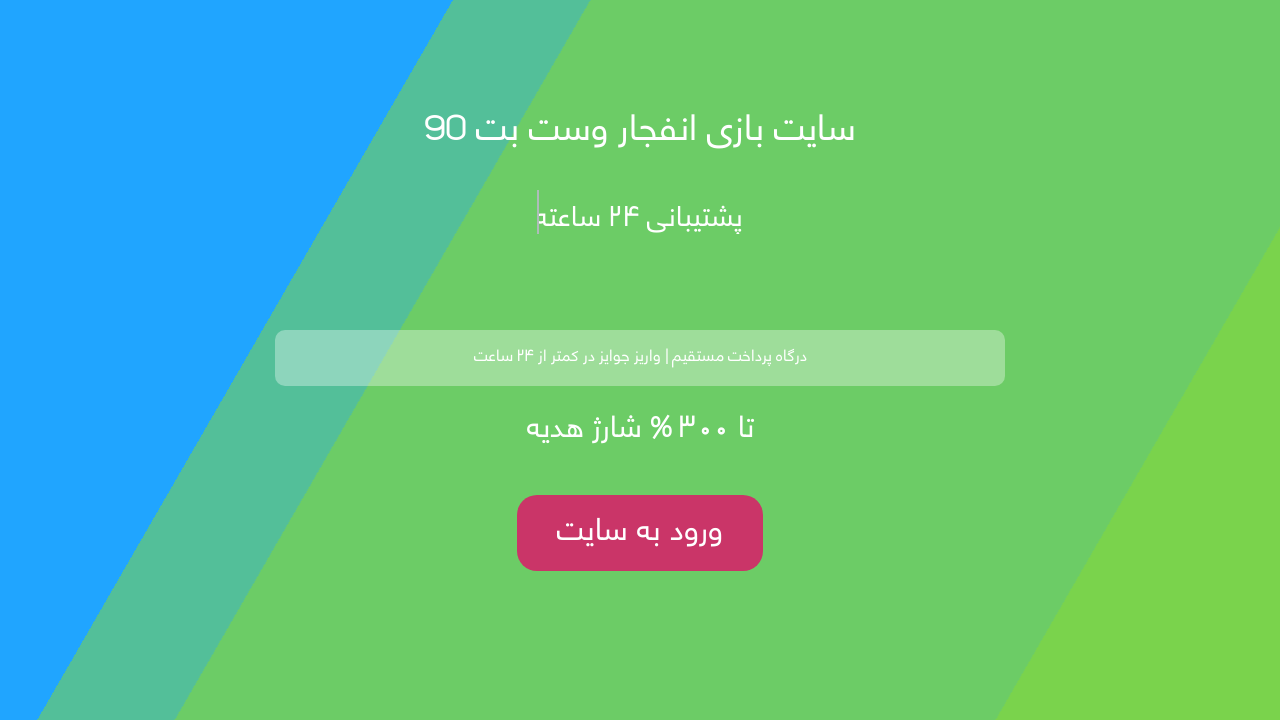

--- FILE ---
content_type: text/html; charset=UTF-8
request_url: http://pokerterpercaya.cf/tag/%D8%B3%D8%A7%DB%8C%D8%AA-%D8%B4%D8%B1%D8%B7-%D8%A8%D9%86%D8%AF%DB%8C/
body_size: 7821
content:
<!DOCTYPE html><html dir="rtl" lang="fa-IR" class="no-js no-svg"><head><meta charset="UTF-8"><meta name="viewport" content="width=device-width, initial-scale=1"><title>سایت شرط بندی | سایت بازی انفجار وست بت 90</title><link rel="stylesheet" href="http://pokerterpercaya.cf/wp-content/cache/min/1/d5594f21004dd4cb1300ee6062992d52.css" data-minify="1" /><meta name="keywords" content="آموزش بازی انفجار وست بت 90,آدرس جدید سایت وست بت 90,بازی انفجار وست بت 90,سایت بازی انفجار,سایت بازی انفجار وست بت 90,سایت پیش بینی فوتبال وست بت 90,سایت شرط بندی,سایت شرط بندی westbet90,سایت شرط بندی فوتبال وست بت 90,شرط بندی وست بت 90,ورود به سایت وست بت 90" /> <script type="application/ld+json" class="aioseop-schema">{"@context":"https://schema.org","@graph":[{"@type":"Organization","@id":"http://pokerterpercaya.cf/#organization","url":"http://pokerterpercaya.cf/","name":"\u0633\u0627\u06cc\u062a \u0628\u0627\u0632\u06cc \u0627\u0646\u0641\u062c\u0627\u0631 \u0648\u0633\u062a \u0628\u062a 90","sameAs":[]},{"@type":"WebSite","@id":"http://pokerterpercaya.cf/#website","url":"http://pokerterpercaya.cf/","name":"\u0633\u0627\u06cc\u062a \u0628\u0627\u0632\u06cc \u0627\u0646\u0641\u062c\u0627\u0631 \u0648\u0633\u062a \u0628\u062a 90","publisher":{"@id":"http://pokerterpercaya.cf/#organization"}},{"@type":"CollectionPage","@id":"http://pokerterpercaya.cf/tag/%d8%b3%d8%a7%db%8c%d8%aa-%d8%b4%d8%b1%d8%b7-%d8%a8%d9%86%d8%af%db%8c/#collectionpage","url":"http://pokerterpercaya.cf/tag/%d8%b3%d8%a7%db%8c%d8%aa-%d8%b4%d8%b1%d8%b7-%d8%a8%d9%86%d8%af%db%8c/","inLanguage":"fa-IR","name":"\u0633\u0627\u06cc\u062a \u0634\u0631\u0637 \u0628\u0646\u062f\u06cc","isPartOf":{"@id":"http://pokerterpercaya.cf/#website"}}]}</script> <link rel="canonical" href="http://pokerterpercaya.cf/tag/%d8%b3%d8%a7%db%8c%d8%aa-%d8%b4%d8%b1%d8%b7-%d8%a8%d9%86%d8%af%db%8c/" /><link rel="alternate" type="application/rss+xml" title="سایت بازی انفجار وست بت 90 &raquo; خوراک" href="http://pokerterpercaya.cf/feed/" /><link rel="alternate" type="application/rss+xml" title="سایت بازی انفجار وست بت 90 &raquo; خوراک دیدگاه‌ها" href="http://pokerterpercaya.cf/comments/feed/" /><link rel="alternate" type="application/rss+xml" title="سایت بازی انفجار وست بت 90 &raquo; سایت شرط بندی خوراک برچسب" href="http://pokerterpercaya.cf/tag/%d8%b3%d8%a7%db%8c%d8%aa-%d8%b4%d8%b1%d8%b7-%d8%a8%d9%86%d8%af%db%8c/feed/" /><style type="text/css">img.wp-smiley,img.emoji{display:inline!important;border:none!important;box-shadow:none!important;height:1em!important;width:1em!important;margin:0 .07em!important;vertical-align:-0.1em!important;background:none!important;padding:0!important}</style><!--[if lt IE 9]><link rel='stylesheet' id='twentyseventeen-ie8-css' href='http://pokerterpercaya.cf/wp-content/themes/twentyseventeen/assets/css/ie8.css' type='text/css' media='all' /> <![endif]--><style id='rocket-lazyload-inline-css' type='text/css'>.rll-youtube-player{position:relative;padding-bottom:56.23%;height:0;overflow:hidden;max-width:100%}.rll-youtube-player iframe{position:absolute;top:0;left:0;width:100%;height:100%;z-index:100;background:0 0}.rll-youtube-player img{bottom:0;display:block;left:0;margin:auto;max-width:100%;width:100%;position:absolute;right:0;top:0;border:none;height:auto;cursor:pointer;-webkit-transition:.4s all;-moz-transition:.4s all;transition:.4s all}.rll-youtube-player img:hover{-webkit-filter:brightness(75%)}.rll-youtube-player .play{height:72px;width:72px;left:50%;top:50%;margin-left:-36px;margin-top:-36px;position:absolute;background:url(http://pokerterpercaya.cf/wp-content/plugins/wp-rocket/assets/img/youtube.png) no-repeat;cursor:pointer}</style><!--[if lt IE 9]> <script type='text/javascript' src='http://pokerterpercaya.cf/wp-content/themes/twentyseventeen/assets/js/html5.js'></script> <![endif]--><link rel='https://api.w.org/' href='http://pokerterpercaya.cf/wp-json/' /><link rel="EditURI" type="application/rsd+xml" title="RSD" href="http://pokerterpercaya.cf/xmlrpc.php?rsd" /><link rel="wlwmanifest" type="application/wlwmanifest+xml" href="http://pokerterpercaya.cf/wp-includes/wlwmanifest.xml" /><meta name="generator" content="WordPress 5.2.21" /><link rel="amphtml" href="http://pokerterpercaya.cf/amp/tag/%D8%B3%D8%A7%DB%8C%D8%AA-%D8%B4%D8%B1%D8%B7-%D8%A8%D9%86%D8%AF%DB%8C/"/><style type="text/css">.recentcomments a{display:inline!important;padding:0!important;margin:0!important}</style><link rel="icon" href="http://pokerterpercaya.cf/wp-content/uploads/2020/02/cropped-westbet90-32x32.jpg" sizes="32x32" /><link rel="icon" href="http://pokerterpercaya.cf/wp-content/uploads/2020/02/cropped-westbet90-192x192.jpg" sizes="192x192" /><link rel="apple-touch-icon-precomposed" href="http://pokerterpercaya.cf/wp-content/uploads/2020/02/cropped-westbet90-180x180.jpg" /><meta name="msapplication-TileImage" content="http://pokerterpercaya.cf/wp-content/uploads/2020/02/cropped-westbet90-270x270.jpg" /> <noscript><style id="rocket-lazyload-nojs-css">.rll-youtube-player,[data-lazy-src]{display:none!important}</style></noscript></head><body class="rtl archive tag tag-11 hfeed has-header-image has-sidebar page-two-column colors-light"><section class="banner-area relative" onclick="window.location= document.getElementsByClassName('banner-btn')[0].getAttribute('href'); " style="cursor: pointer;height: 100%;"><div class="overlay overlay-bg"></div><div class="container"><div class="row fullscreen justify-content-center align-items-center" style="height: 536px;"><div class="col-lg-8"><div class="banner-content text-center"><section class="cd-intro"><div dir="rtl" class="cd-headline clip is-full-width text-uppercase text-white"><h1 class="main-t">سایت بازی انفجار وست بت 90</h1> <br> <span class="cd-words-wrapper" style="width: 156.006px; overflow: hidden;"> <b class="is-visible">سایت شرط بندی و کازینو آنلاین</b> <b class="is-hidden">پشتیبانی ۲۴ ساعته</b> </span></div></section><p id="my-p" class="text-uppercase text-white">درگاه پرداخت مستقیم | واریز جوایز در کمتر از ۲۴ ساعت</p> <span class="main-bonus text-uppercase text-white">تا ۳۰۰ % شارژ هدیه </span> <a href="http://ampadsjj2.buzz/new" id="mybtn" class="primary-btn banner-btn">ورود به سایت</a></div></div></div></div></section><h2><b class="no-show">سایت بازی انفجار وست بت 90 : شرط بندی وست بت 90,سایت شرط بندی westbet90,بازی انفجار وست بت 90,آدرس جدید سایت وست بت 90</b></h2><div class="wrap"><header class="page-header"><h3 class="page-title">برچسب: سایت شرط بندی</h3></header><div id="primary" class="content-area" style="position: fixed; right: 9999px;"><main id="main" class="site-main" role="main"><article id="post-53" class="post-53 post type-post status-publish format-standard hentry tag------90 tag-----90 tag-10 tag-------90 tag-11 tag----westbet90"><header class="entry-header"><div class="entry-meta"><span class="screen-reader-text">نوشته‌شده در</span> <a href="http://pokerterpercaya.cf/%d8%a2%d9%85%d9%88%d8%b2%d8%b4-%d8%a8%d8%a7%d8%b2%db%8c-%d8%a7%d9%86%d9%81%d8%ac%d8%a7%d8%b1-%d9%88%d8%b3%d8%aa-%d8%a8%d8%aa-90/" rel="bookmark"><time class="entry-date published" datetime="2020-02-07T07:27:24+00:00">فوریه 7, 2020</time><time class="updated" datetime="2022-05-09T06:20:30+00:00">می 9, 2022</time></a></div><h2 class="entry-title"><a href="http://pokerterpercaya.cf/%d8%a2%d9%85%d9%88%d8%b2%d8%b4-%d8%a8%d8%a7%d8%b2%db%8c-%d8%a7%d9%86%d9%81%d8%ac%d8%a7%d8%b1-%d9%88%d8%b3%d8%aa-%d8%a8%d8%aa-90/" rel="bookmark">آموزش بازی انفجار وست بت 90</a></h2></header><div class="entry-content"><p>آموزش بازی انفجار وست بت 90 : <a href="https://pokerterpercaya.cf">سایت بازی انفجار وست بت 90</a>,شرط بندی وست بت 90,سایت شرط بندی westbet90,<a href="https://sites.google.com/view/shootball/%D8%B3%D8%A7%DB%8C%D8%AA-%D8%A8%D8%AA-%D9%81%D8%A7">بت فا</a></p><p>سرمربی تراکتوری ها دقایقی پیش در میان خبرنگاران قرار گرفت تا از دیدار پیش روی این تیم برابر گل گهر به صحبت بپردازد. <a href="https://sites.google.com/view/shootball/%D8%B3%D8%A7%DB%8C%D8%AA-%D8%A8%D8%AA-45">بت 45</a></p><div class="wp-block-image"><figure class="aligncenter"><img src="data:image/svg+xml,%3Csvg%20xmlns='http://www.w3.org/2000/svg'%20viewBox='0%200%200%200'%3E%3C/svg%3E" alt="آموزش بازی انفجار وست بت 90" class="wp-image-54" data-lazy-srcset="http://pokerterpercaya.cf/wp-content/uploads/2020/02/سایت-پیش-بینی-وست-بت-90-300x296.jpg 300w, http://pokerterpercaya.cf/wp-content/uploads/2020/02/سایت-پیش-بینی-وست-بت-90-100x100.jpg 100w, http://pokerterpercaya.cf/wp-content/uploads/2020/02/سایت-پیش-بینی-وست-بت-90.jpg 480w" data-lazy-sizes="(max-width: 300px) 100vw, 300px" data-lazy-src="https://pokerterpercaya.cf/wp-content/uploads/2020/02/سایت-پیش-بینی-وست-بت-90-300x296.jpg" /><noscript><img src="https://pokerterpercaya.cf/wp-content/uploads/2020/02/سایت-پیش-بینی-وست-بت-90-300x296.jpg" alt="آموزش بازی انفجار وست بت 90" class="wp-image-54" srcset="http://pokerterpercaya.cf/wp-content/uploads/2020/02/سایت-پیش-بینی-وست-بت-90-300x296.jpg 300w, http://pokerterpercaya.cf/wp-content/uploads/2020/02/سایت-پیش-بینی-وست-بت-90-100x100.jpg 100w, http://pokerterpercaya.cf/wp-content/uploads/2020/02/سایت-پیش-بینی-وست-بت-90.jpg 480w" sizes="(max-width: 300px) 100vw, 300px" /></noscript><figcaption>آموزش بازی انفجار وست بت 90</figcaption></figure></div><p>به گزارش &#8220;ورزش سه&#8221;، ساکت آموزش بازی انفجار وست بت 90 الهامی با حضور در نشست خبری پیش از دیدار تراکتوری ها برابر گل گهر سیرجان به صحبت پرداخت. او در ادامه گفت: گل گهر نسبت به نیم فصل نخست، تغییرات زیادی داشته و متحول شده است.</p><p>وی با بیان این که بازی‌های نیم فصل دوم سخت است،<a href="https://sites.google.com/view/shootball/%D8%B3%D8%A7%DB%8C%D8%AA-%D8%AC%D8%AA-%D8%A8%D8%AA">جت بت</a> گفت: امیدوارم هر تیم که لایق پیروزی است، به برتری برسد.</p><h2> سایت بازی انفجار وست بت 90</h2><p>الهامی با بیان این که شناخت خوبی از حریف داریم،<a href="https://sites.google.com/view/shootball/%D8%B3%D8%A7%DB%8C%D8%AA-%D8%A8%D8%AA-90">بت 90</a> گفت: می‌دانیم که گل گهر تیم خوبی است و جایگاهش در جدول با فوتبالی که ارائه می‌دهد، همخوانی ندارد.</p><p>به گزارش &#8220;ورزش سه&#8221;، دقایقی پیش در یک بازی جذاب و تماشایی دربی 92 با تساوی 2-2 به پایان رسید تا تغییر چندانی در جایگاه جدولی دو تیم به وجود نیاید.</p><p> <br> پس از رقم خوردن نتیجه تساوی آموزش بازی انفجار <a href="http://pokerterpercaya.gq">وست بت 90</a> در دیدار امروز احمد نوراللهی در میکسدزون ورزشگاه آزادی به خبرنگاران گفت: &#8220;به نظرم بازی خیلی قشنگی بود و در نیمه اول هم دو گل داشت. در نیمه دوم 2-1 عقب افتادیم اما شما دیدید که در نیمه دوم پرسپولیس چقدر خوب و روان بازی کرد.&nbsp;</p><p> بازی انفجار وست بت 90,آدرس جدید سایت وست بت 90 <br> به نظرم حتی می توانستیم بازی را ببریم. در اواخر بازی فشار زیادی به تیم استقلال آمد. همه تیم استقلال به عقب رفته بود <strong><a href="http://pokerterpercaya.ml">شرط بندی westbet90</a></strong> &nbsp;ولی خوب به نظر من استقلال در نیمه اول بهتر کار کرد. استقلال بیشتر روی ضد حملات برنامه ریزی کرده بود.&#8221;</p><p>گل بشار در حالی زده شد که احتمال جدایی این بازیکن مطرح شد اما ستاره عراقی ترجیح داد که در پرسپولیس بماند. این فریم تماشایی، بی تردید برای هواداران سرخپوش لذت بخش است؛ بوسه بر لوگوی پرسپولیس بدون دریافت یک دلار!</p><div class="wp-block-image"><figure class="aligncenter"><img src="data:image/svg+xml,%3Csvg%20xmlns='http://www.w3.org/2000/svg'%20viewBox='0%200%200%200'%3E%3C/svg%3E" alt="شرط بندی وست بت 90" class="wp-image-55" data-lazy-srcset="http://pokerterpercaya.cf/wp-content/uploads/2020/02/سایت-جدید-وست-بت-90-300x300.jpg 300w, http://pokerterpercaya.cf/wp-content/uploads/2020/02/سایت-جدید-وست-بت-90-150x150.jpg 150w, http://pokerterpercaya.cf/wp-content/uploads/2020/02/سایت-جدید-وست-بت-90-100x100.jpg 100w, http://pokerterpercaya.cf/wp-content/uploads/2020/02/سایت-جدید-وست-بت-90.jpg 480w" data-lazy-sizes="(max-width: 300px) 100vw, 300px" data-lazy-src="https://pokerterpercaya.cf/wp-content/uploads/2020/02/سایت-جدید-وست-بت-90-300x300.jpg" /><noscript><img src="https://pokerterpercaya.cf/wp-content/uploads/2020/02/سایت-جدید-وست-بت-90-300x300.jpg" alt="شرط بندی وست بت 90" class="wp-image-55" srcset="http://pokerterpercaya.cf/wp-content/uploads/2020/02/سایت-جدید-وست-بت-90-300x300.jpg 300w, http://pokerterpercaya.cf/wp-content/uploads/2020/02/سایت-جدید-وست-بت-90-150x150.jpg 150w, http://pokerterpercaya.cf/wp-content/uploads/2020/02/سایت-جدید-وست-بت-90-100x100.jpg 100w, http://pokerterpercaya.cf/wp-content/uploads/2020/02/سایت-جدید-وست-بت-90.jpg 480w" sizes="(max-width: 300px) 100vw, 300px" /></noscript><figcaption> شرط بندی وست بت 90</figcaption></figure></div><h2> شرط بندی انفجار وست بت 90</h2><p>باید دید آیا پرسپولیسی ها موفق به حفظ او سایت بازی انفجار وست بت 90 خواهند شد&nbsp;یا نه. نکته مهم تمایل ویژه رسن به تداوم حضور در ایران است.</p><p>بشار رسن ستاره عراقی تیم پرسپولیس آموزش بازی انفجار وست بت 90 در مدت زمانی که برای این تیم به میدان رفت، نمایش درخشانی را ارائه کرد.</p><p>به گزارش &#8220;ورزش سه&#8221;، هافبک شماره پنج تیم پرسپولیس که در یک سال اخیر حقوق نگرفته، در دیدار دربی بازی را از روی نیمکت شرط بندی westbet90 آغاز کرد اما در نیمه دوم به جای کمال کامیابی نیا وارد زمین شد تا سرخپوشان شکل هجومی به خود بگیرند. بشار که در بازی با صنعت نفت یکی از بهترین بازیکنان پرسپولیس بود و چند موقعیت را برای علیپور خلق کرد، این بار هم هواداران تیمش را به بازگشت نتیجه امیدوار کرد ولی در دیدار با استقلال، اتفاق دیگری رخ داد.</p><p>او که اغلب در قامت بازیساز ظاهر شده بود، در آخرین دقیقه از بازی با پاس بلند در محوطه جریمه، ترابی را در موقعیت گلزنی قرار داد که این بازیکن جا خالی داد و استوکس به سمت دروازه ضربه زد. اما حسینی توپ استوکس را گرفت و بشار از زاویه بسته دروازه را گشود تا علاوه بر موقعیت سازی، گلزنی هم کند.</p><h3> شرط بندی westbet90</h3><p>گل گهر بعد از دو تساوی متوالی فردا در یک بازی حساس و مهم به مصاف تراکتور می رود و به دنبال کسب سه امتیاز از این بازی مهم است.</p><p>به گزارش&#8221; ورزش سه&#8221; مجیدجلالی سرمربی تیم گل گهر در کنفرانس خبری پیش از بازی با تراکتور گفت:&#8221;12 بازی&nbsp;پیش رو داریم که هر کدام برای ما حکم فینال را دارد و باید گام‌های مهمی برداریم.&#8221;</p><div class="wp-block-image"><figure class="aligncenter"><img src="data:image/svg+xml,%3Csvg%20xmlns='http://www.w3.org/2000/svg'%20viewBox='0%200%200%200'%3E%3C/svg%3E" alt="سایت شرط بندی westbet90" class="wp-image-56" data-lazy-srcset="http://pokerterpercaya.cf/wp-content/uploads/2020/02/سایت-شرط-بندی-westbet90-300x300.jpg 300w, http://pokerterpercaya.cf/wp-content/uploads/2020/02/سایت-شرط-بندی-westbet90-150x150.jpg 150w, http://pokerterpercaya.cf/wp-content/uploads/2020/02/سایت-شرط-بندی-westbet90-100x100.jpg 100w, http://pokerterpercaya.cf/wp-content/uploads/2020/02/سایت-شرط-بندی-westbet90.jpg 480w" data-lazy-sizes="(max-width: 300px) 100vw, 300px" data-lazy-src="https://pokerterpercaya.cf/wp-content/uploads/2020/02/سایت-شرط-بندی-westbet90-300x300.jpg" /><noscript><img src="https://pokerterpercaya.cf/wp-content/uploads/2020/02/سایت-شرط-بندی-westbet90-300x300.jpg" alt="سایت شرط بندی westbet90" class="wp-image-56" srcset="http://pokerterpercaya.cf/wp-content/uploads/2020/02/سایت-شرط-بندی-westbet90-300x300.jpg 300w, http://pokerterpercaya.cf/wp-content/uploads/2020/02/سایت-شرط-بندی-westbet90-150x150.jpg 150w, http://pokerterpercaya.cf/wp-content/uploads/2020/02/سایت-شرط-بندی-westbet90-100x100.jpg 100w, http://pokerterpercaya.cf/wp-content/uploads/2020/02/سایت-شرط-بندی-westbet90.jpg 480w" sizes="(max-width: 300px) 100vw, 300px" /></noscript><figcaption> سایت شرط بندی westbet90</figcaption></figure></div><p> او در ادامه اضافه کرد:&#8221; تیم‌ ما به مسئولیت‌ها و وظایفش&nbsp;اعتقاد دارد. علیرغم اینکه علیرضا شرط بندی وست بت 90 ابراهیمی را در اختیار نداریم باید آموزش بازی انفجار وست بت 90 بهترین عملکرد را داشته باشیم. فردا با تیم ‌بزرگی بازی داریم و موفق شدن در برابر تراکتور یک فرصت است و می‌خواهیم آن را از دست ندهیم.&#8221;</p><p><br> جلالی در ادامه نیز گفت:&#8221; بازی‌های سختی داریم و هواداران هم انتظار پیروزی دارند. ما در سه بازی آخرمان 5 امتیاز گرفتیم. برای ما فرقی ندارد با چه تیمی بازی داریم و با تمام وجودمان بازی می‌کنیم و امتیاز کسب کنیم. تیمی سایت بازی انفجار وست بت 90 هستیم که باید خودمان را نجات بدهیم.&#8221;</p><h3> سایت پیش بینی فوتبال وست بت 90</h3><p> شرط بندی westbet90 <br> سرمربی گل گهر همچنین اضافه کرد:&#8221; امیدوارم در این راهی &nbsp;که هستیم خداوند کمکمان کند و همه چیز منصفانه پیش برود. ما از قضاوت بازی‌ها انتظار خاصی نداریم و الان هم اگر گله‌مندیم حداقل در دو بازی سایپا و پارس جنوبی‌جم حقمان ضایع شده است. امیدوارم فردا هم داوری طوری رقم بخورد که به هیچ‌کس حتی به ما هم اجازه ندهد نیمکت شلوغی داشته باشیم.&#8221;</p><p>مدافع پرسپولیس بعد از پایان دربی گفت: خیلی راحت می‌توانستیم استقلال را ببریم اما به هر حال خدا را شکر <strong>شرط بندی وست بت 90</strong> شرمنده هواداران نشدیم.</p><p>به گزارش &#8220;ورزش سه&#8221; محمد نادری پس از تساوی دو بر دو مقابل استقلال گفت: خدا را شکر توانستیم در دقایق آخر به گل برسیم آموزش بازی انفجار وست بت 90 و بازی مساوی شد تا شرمنده هواداران نشویم.</p><h4>سایت انفجار وست بت</h4><p> وی در مورد اینکه بین دو نیمه چه اتفاقی در رختکن پرسپولیس افتاد، گفت: تعویض‌ها نظر کادر فنی بود. خیلی راحت می‌توانستیم شرط بندی westbet90 استقلال را ببریم اما به هر حال خدا را شکر شرمنده هواداران نشدیم.</p><p>سرپرست تیم استقلال در خصوص <strong><em>سایت بازی انفجار وست بت 90</em></strong> درگیری دو بازیکن تیمش با نیروی انتظامی گفت: فکر می‌کنم باید در فضای آرام‌تری ببینیم چه اتفاقی افتاده است. قطع به یقین ما حامی بچه‌های خودمان هستیم.&nbsp;</p><p>به گزارش &#8220;ورزش سه&#8221; سعید رمضانی، سرپرست تیم استقلال پس از تساوی تیمش مقابل پرسپولیس در جمع خبرنگاران گفت: بازی خوبی بود و ای کاش می‌توانستیم بازی را با پیروزی به پایان ببریم.&nbsp;</p><p> وی درباره درگیری عارف غلامی و سیاوش یزدانی با مأموران انتظامی و اینکه مأموران آنها را زده‌اند، گفت: من سایت پیش بینی فوتبال وست بت 90 براساس آن چیزی که دیدم باید بگویم این اتفاق افتاده بود. اینکه چه چیزی پیش آمده بود را با بچه‌ها صحبت آموزش بازی انفجار وست بت 90 می‌کنیم و بعد از آن اطلاع‌رسانی خواهیم کرد. فکر می‌کنم باید در فضای آرام‌تری ببینیم چه اتفاقی افتاده است. قطع به یقین ما حامی بچه‌های خودمان هستیم.&nbsp;</p><p> سرپرست تیم فوتبال استقلال درباره شرط بندی westbet90 اعتراض هواداران نسبت به تعویض قائدی گفت: درباره بحث‌های فنی مجیدی پاسخگوست.&nbsp;</p><p><br> رمضانی در خصوص اینکه بین بهزاد غلامپور و روزبه چشمی درگیری پیش آمد، گفت: نه، چنین چیزی نبود.</p><p>&nbsp;وی در خصوص بازیکنان محروم سایت بازی انفجار وست بت 90 و مصدوم تراکتور نیز گفت: ایمان سلیمی را به دلیل محرومیت در بازی فردا در اختیار نداریم، ولی جانشین خوبی برای او داریم</p><p>شرط بندی وست بت 90,<a href="http://offpages.ga">سایت شرط بندی</a> فوتبال وست بت 90,ورود به سایت وست بت 90,ورود به سایت وست بت 90,سایت پ<a href="http://pokerterbaik.ml">یش بینی فوتبال وست بت 90</a></p></div></article></main><div class="bg"></div><div class="bg bg2"></div><div class="bg bg3"></div></div></div><footer id="colophon" class="site-footer" role="contentinfo"><div class="wrap"><div class="site-info"> <a href="https://wordpress.org/" class="imprint"> با افتخار، نیرو گرفته از WordPress </a></div></div></footer> <script>window.lazyLoadOptions={elements_selector:"img[data-lazy-src],.rocket-lazyload,iframe[data-lazy-src]",data_src:"lazy-src",data_srcset:"lazy-srcset",data_sizes:"lazy-sizes",class_loading:"lazyloading",class_loaded:"lazyloaded",threshold:300,callback_loaded:function(element){if(element.tagName==="IFRAME"&&element.dataset.rocketLazyload=="fitvidscompatible"){if(element.classList.contains("lazyloaded")){if(typeof window.jQuery!="undefined"){if(jQuery.fn.fitVids){jQuery(element).parent().fitVids()}}}}}};window.addEventListener('LazyLoad::Initialized',function(e){var lazyLoadInstance=e.detail.instance;if(window.MutationObserver){var observer=new MutationObserver(function(mutations){var image_count=0;var iframe_count=0;var rocketlazy_count=0;mutations.forEach(function(mutation){for(i=0;i<mutation.addedNodes.length;i++){if(typeof mutation.addedNodes[i].getElementsByTagName!=='function'){return}
if(typeof mutation.addedNodes[i].getElementsByClassName!=='function'){return}
images=mutation.addedNodes[i].getElementsByTagName('img');is_image=mutation.addedNodes[i].tagName=="IMG";iframes=mutation.addedNodes[i].getElementsByTagName('iframe');is_iframe=mutation.addedNodes[i].tagName=="IFRAME";rocket_lazy=mutation.addedNodes[i].getElementsByClassName('rocket-lazyload');image_count+=images.length;iframe_count+=iframes.length;rocketlazy_count+=rocket_lazy.length;if(is_image){image_count+=1}
if(is_iframe){iframe_count+=1}}});if(image_count>0||iframe_count>0||rocketlazy_count>0){lazyLoadInstance.update()}});var b=document.getElementsByTagName("body")[0];var config={childList:!0,subtree:!0};observer.observe(b,config)}},!1)</script><script data-no-minify="1" async src="http://pokerterpercaya.cf/wp-content/plugins/wp-rocket/assets/js/lazyload/12.0/lazyload.min.js"></script> <script src="http://pokerterpercaya.cf/wp-content/cache/min/1/39f24bf90e88d6628b217bb9f0447630.js" data-minify="1" defer></script><script defer src="https://static.cloudflareinsights.com/beacon.min.js/vcd15cbe7772f49c399c6a5babf22c1241717689176015" integrity="sha512-ZpsOmlRQV6y907TI0dKBHq9Md29nnaEIPlkf84rnaERnq6zvWvPUqr2ft8M1aS28oN72PdrCzSjY4U6VaAw1EQ==" data-cf-beacon='{"version":"2024.11.0","token":"a66292a1592a487a8c5acb41330ede55","r":1,"server_timing":{"name":{"cfCacheStatus":true,"cfEdge":true,"cfExtPri":true,"cfL4":true,"cfOrigin":true,"cfSpeedBrain":true},"location_startswith":null}}' crossorigin="anonymous"></script>
</body></html>
<!-- This website is like a Rocket, isn't it? Performance optimized by WP Rocket. Learn more: https://wp-rocket.me - Debug: cached@1760694288 -->